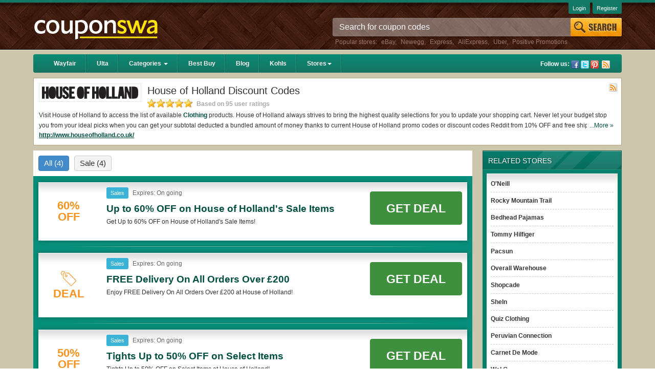

--- FILE ---
content_type: text/html; charset=UTF-8
request_url: https://couponswa.com/stores/house-of-holland-coupons
body_size: 13267
content:
<!DOCTYPE html>
<html lang="en">
<head>

    <meta content="text/html; charset=utf-8" http-equiv="Content-Type">
	<meta http-equiv="X-UA-Compatible" content="IE=edge" />
	<meta name="viewport" content="width=device-width, initial-scale=1" />

    
	<!-- Google tag (gtag.js) -->
<script async src="https://www.googletagmanager.com/gtag/js?id=G-HLN6YQJ51T"></script>
<script>
  window.dataLayer = window.dataLayer || [];
  function gtag(){dataLayer.push(arguments);}
  gtag('js', new Date());

  gtag('config', 'G-HLN6YQJ51T');
</script>
    
    <script type="text/javascript">
/*<![CDATA[*/

        var YII_CSRF_TOKEN = "c08ca981b70891695f7868ec8d95feeba2d3ac07";
        var baseUrl = "https://couponswa.com";
        var themeUrl = "/themes/mobile";
        var userDevice = "computer";
    
/*]]>*/
</script>
<title>House of Holland Coupons, Promo Codes & Deals 2026</title>
        <meta name="description" content="Find the latest verified House of Holland Promo Codes, Coupons & Free Shipping. Save now House of Holland Coupon Codes at Couponswa.com"/>
        <meta name="keywords" content="House of Holland promo codes" />
        <meta name="title" content="House of Holland Coupons, Promo Codes & Deals 2026" />
    <meta property="og:type" content="website" />
    <meta property="og:url" content="https://couponswa.com/stores/house-of-holland-coupons/" />
    <meta property="og:image" content="https://couponswa.com/upload/store/large/2014_03_31_211846_house_of_holland_discount_codes.jpg" />
    <meta property="og:site_name" content="Couponswa {year}: Find Coupons & Discount Codes" />

    <meta name="generator" content="Couponswa {year}: Find Coupons & Discount Codes" />
    <link rel="image_src" href="https://couponswa.com/upload/store/large/2014_03_31_211846_house_of_holland_discount_codes.jpg" />
    <link href="/themes/mobile/files/img/favicon.ico" type="image/x-icon" rel="shortcut icon" />
    <link rel="canonical" href="https://couponswa.com/stores/house-of-holland-coupons/" />
    <meta name="referrer" content="unsafe-URL">
    <meta name="msvalidate.01" content="0AF4F2848E612CBA2874AC0E404E4165" />
        <!-- speed optimize -->
    <link rel="preconnect" href="http://netgo.agoz.me">
    <link rel="preconnect" href="https://www.google-analytics.com">
<!-- Google Tag Manager -->
<script>(function(w,d,s,l,i){w[l]=w[l]||[];w[l].push({'gtm.start':
new Date().getTime(),event:'gtm.js'});var f=d.getElementsByTagName(s)[0],
j=d.createElement(s),dl=l!='dataLayer'?'&l='+l:'';j.async=true;j.src=
'https://www.googletagmanager.com/gtm.js?id='+i+dl;f.parentNode.insertBefore(j,f);
})(window,document,'script','dataLayer','GTM-MK6QTCF');</script>
<!-- End Google Tag Manager -->
    <link rel="stylesheet" href="/themes/mobile/files/css/style.min.css?v=31052021" />        <link rel="alternate" type="application/rss+xml" title="Couponswa {year}: Find Coupons & Discount Codes » Feed" href="https://couponswa.com/feed/" />

<script>
var elementTracking = '.clickredeem, .title-coupon span';
var siteTracking = 'couponswa';
var storeIdTracking = '1026';
var storeNameTracking = 'House of Holland';
var couponNameTracking = '';
var couponIdTracking = '';
var referer = '';
var device = 'computer';
var uId = 'j59939hllk1y53m6k4yrokyqfc3d1';
var queryString = '';

</script>

<script>
  (function(i,s,o,g,r,a,m){i['GoogleAnalyticsObject']=r;i[r]=i[r]||function(){
  (i[r].q=i[r].q||[]).push(arguments)},i[r].l=1*new Date();a=s.createElement(o),
  m=s.getElementsByTagName(o)[0];a.async=1;a.src=g;m.parentNode.insertBefore(a,m)
  })(window,document,'script','https://www.google-analytics.com/analytics.js','ga');

  ga('create', 'UA-48307066-2', 'auto');
  ga('send', 'pageview');
</script>
    <!-- Remove unwant params from url-->
    <script type="text/javascript">
        var blockParams = ["gclid"];
        var url = new URL(document.URL);
        if(url.searchParams.get('gclid')){
            blockParams.forEach(function (param) {
                url.searchParams.delete(param);
            });
            window.history.pushState('', '', url.href);
        }
    </script>
    <!-- END Remove unwant params from url-->
</head>
<body class="tc-body">
    <!-- Google Tag Manager (noscript) -->
<noscript><iframe src="https://www.googletagmanager.com/ns.html?id=GTM-MK6QTCF"
height="0" width="0" style="display:none;visibility:hidden"></iframe></noscript>
<!-- End Google Tag Manager (noscript) -->
<div class="header">
    <div class="container">
        <div class="row">
            <div class="col-sm-4 col-md-3 hidden-xs">
                <div class="logo">
                    <a href="https://couponswa.com">
                        <img class="img-responsive" src="[data-uri]"
                        alt="Couponswa {year}: Find Coupons & Discount Codes">
                    </a>
                </div>
            </div> <!-- END:Logo -->
            <!-- START:Search Box -->
            <div class="col-sm-8 col-md-6 col-md-offset-3 hidden-xs">
    <div class="search-box">
        <form class="form-inline" id="searchForm" method="get" action="https://couponswa.com/">
            <div class="form-group">
                <input type="hidden" id="storeSuggestUrl" value="https://couponswa.com/store-suggest/" />
                <input type="text" class="form-control" name="s" id="search-top" value="" autocomplete="off" placeholder="Search for coupon codes" title="Search" />
            </div>
            <input id="Search" type="submit" value="" name="Search" title="Search" />
            <div id="ajaxsuggest" class="auto-complete hidden-xs"></div>
        </form>
        <p class="search-links">Popular stores: <a href="https://couponswa.com/stores/ebay-coupons/" title="eBay coupons">eBay</a>, <a href="https://couponswa.com/stores/newegg-coupons/" title="Newegg coupons">Newegg</a>, <a href="https://couponswa.com/stores/express-coupons/" title="Express coupons">Express</a>, <a href="https://couponswa.com/stores/aliexpress-coupons/" title="AliExpress coupons">AliExpress</a>, <a href="https://couponswa.com/stores/uber-coupons/" title="Uber coupons">Uber</a>, <a href="https://couponswa.com/stores/positive-promotions-coupons/" title="Positive Promotions coupons">Positive Promotions</a></p>    </div>
</div> <!-- END:Search Box -->            <!-- END:Search Box -->
        </div>
        <div class="user-link hidden-xs">
                            <a href="https://couponswa.com/login/">Login</a>
                <a href="https://couponswa.com/register/">Register</a>
                    </div>
    </div> <!-- END:Container -->
</div> <!-- END:Header -->
<div class="container-brown">
    <div class="container">
        <div class="navbar navbar-inverse navbar-green" role="navigation">
    <div class="navbar-header">
        <button type="button" class="navbar-toggle" data-toggle="collapse" data-target=".navbar-collapse">
            <span class="sr-only">Toggle navigation</span>
            <span class="icon-bar"></span>
            <span class="icon-bar"></span>
            <span class="icon-bar"></span>
        </button>
        <button type="button" class="btn btn-transperent visible-xs" data-toggle="collapse" data-target="#search-sm">
            <span class="glyphicon glyphicon-search"></span>
        </button>
        <div class="navbar-brand visible-xs">
            <a href="https://couponswa.com">Couponswa</a>
        </div>
    </div>
    <!-- START:Menu Dropdown -->
    <div class="collapse navbar-collapse">
        <ul class="nav navbar-nav">
                                    <li class=""><a href="/stores/wayfair-coupons/">Wayfair</a></li>
                                                <li class=""><a href="/stores/ulta-coupons/">Ulta</a></li>
                                                <li class="dropdown "><a href="/categories/" class="dropdown-toggle" data-hover="dropdown" data-delay="0" data-close-others="false">Categories <b class="caret hidden-xs"></b></a>
                            <ul class="dropdown-menu hidden-xs">
    <li><a href="https://couponswa.com/coupon-category/shoes/">Shoes</a></li>
    <li><a href="https://couponswa.com/coupon-category/apparel/">Apparel</a></li>
    <li><a href="https://couponswa.com/coupon-category/food-beverage/">Food & Beverage </a></li>
    <li><a href="https://couponswa.com/coupon-category/flowers-gifts/">Flowers & Gifts </a></li>
    <li><a href="https://couponswa.com/coupon-category/gift-baskets/">Gift Baskets </a></li>
    <li><a href="https://couponswa.com/coupon-category/electronics/">Electronics</a></li>
    <li><a href="https://couponswa.com/coupon-category/home-decor/">Home Decor</a></li>
    <li><a href="https://couponswa.com/coupon-category/daily-deals/">Daily Deals</a></li>
    <li><a href="https://couponswa.com/coupon-category/home-and-garden/">Home and Garden </a></li>
    <li><a href="https://couponswa.com/coupon-category/department-stores/">Department-stores</a></li>
</ul>
                        </li>
                                            <li class=""><a href="/stores/best-buy-coupons/">Best Buy</a></li>
                                                <li class=""><a href="/blog/">Blog</a></li>
                                                <li class=""><a href="/stores/kohls-coupons/">Kohls</a></li>
                                         <li class="dropdown "><a href="/stores" class="dropdown-toggle" data-hover="dropdown" data-delay="0" data-close-others="false">Stores<b class="caret hidden-xs"></b></a>
                            <ul class="dropdown-menu hidden-xs">
    <li><a href="https://couponswa.com/stores/target-coupons/">Target</a></li>
    <li><a href="https://couponswa.com/stores/lane-bryant-coupons/">Lane Bryant</a></li>
    <li><a href="https://couponswa.com/stores/rug-doctor-coupons/">Rug Doctor</a></li>
    <li><a href="https://couponswa.com/stores/adam-and-eve-coupons/">Adam and Eve</a></li>
    <li><a href="https://couponswa.com/stores/omaha-steaks-coupons/">Omaha Steaks</a></li>
    <li><a href="https://couponswa.com/stores/wayfair-coupons/">Wayfair</a></li>
    <li><a href="https://couponswa.com/stores/adorama-coupons/">Adorama</a></li>
    <li><a href="https://couponswa.com/stores/woot-coupons/">Woot</a></li>
    <li><a href="https://couponswa.com/stores/proflowers-coupons/">ProFlowers</a></li>
    <li><a href="https://couponswa.com/stores/shari-s-berries-coupons/">Shari's Berries</a></li>
    <li><a href="https://couponswa.com/stores/boscovs-coupons/">Boscovs</a></li>
    <li><a href="https://couponswa.com/stores/cvs-photo-coupons/">CVS Photo</a></li>
    <li><a href="https://couponswa.com/stores/justice-coupons/">Justice</a></li>
    <li><a href="https://couponswa.com/stores/autozone-coupons/">AutoZone</a></li>
    <li><a href="https://couponswa.com/stores/belk-coupons/">Belk</a></li>
    <li><a href="https://couponswa.com/stores/cabelas-coupons/">Cabelas</a></li>
    <li><a href="https://couponswa.com/stores/nordstrom-coupons/">NORDSTROM</a></li>
    <li><a href="https://couponswa.com/stores/restoration-hardware-coupons/">Restoration Hardware</a></li>
    <li><a href="https://couponswa.com/stores/ulta-coupons/">ULTA</a></li>
    <li><a href="https://couponswa.com/stores/home-depot-coupons/">Home Depot</a></li>
    <li><a href="https://couponswa.com/stores/ltd-commodities-coupons/">LTD Commodities</a></li>
    <li><a href="https://couponswa.com/stores/hautelook-coupons/">HauteLook</a></li>
    <li><a href="https://couponswa.com/stores/pottery-barn-coupons/">Pottery Barn</a></li>
    <li><a href="https://couponswa.com/stores/ollies-coupons/">Ollies</a></li>
    <li><a href="https://couponswa.com/stores/doordash-coupons/">Doordash</a></li>
    <li><a href="https://couponswa.com/stores/steelseries-coupons/">SteelSeries</a></li>
    <li><a href="https://couponswa.com/stores/belkin-coupons/">Belkin</a></li>
    <li><a href="https://couponswa.com/stores/oculus-coupons/">Oculus</a></li>
</ul>
                        </li>
        </ul>
        <!-- END:Menu Dropdown -->

        <div class="follow-us pull-right hidden-xs">
            <span>Follow us:</span>
            <a class="facebook" href="https://www.facebook.com/CouponSwacom/" target="_blank" rel="nofollow" title="Facebook">Facebook</a><a class="twitter" href="https://twitter.com/couponswa/" target="_blank" rel="nofollow" title="Twitter">Twitter</a><a class="pin" href="https://www.pinterest.com/Couponswa/" target="_blank" rel="nofollow" title="Pinterest">Pinterest</a>            <a class="rss" href="https://couponswa.com/feed/?post_type=coupon" target="_blank" rel="nofollow">Rss</a>
        </div>
    </div>
</div><div class="search-mobile hidden-ms">
    <form id="search-sm" class="form-inline collapse" method="get" action="https://couponswa.com/">
        <div class="form-group">
            <input type="hidden" id="mobileSuggestUrl" value="https://couponswa.com/coupon/public/default/ajaxMobileSuggest/" />
            <input type="text" id="search-mobile" class="form-control" autocomplete="off" placeholder="Search coupon..." name="s" />
        </div>
    </form>
    <ul id="autocomplete-mobile"></ul>
</div><div class="row">
    <div class="store-info clearfix">
        <a href="https://couponswa.com/go-store/house-of-holland-coupons/"><img class="logo img-responsive" alt="House of Holland Discount Codes" src="/upload/store/large/2014_03_31_211846_house_of_holland_discount_codes.jpg" /></a>
        <h1>House of Holland Discount Codes</h1>
        <div class="star-rating">
            <span class="rating-static rating-50"></span>
            <span class="count-rating">
                Based on 95 user ratings
            </span>
        </div>
                <a class="rss-link" target="_blank" rel="nofollow" href="https://couponswa.com/stores/house-of-holland-coupons/feed/">Rss</a>
        <div class="more">
            <div class="more more-less-text" data-lines="2" data-more-text="More &raquo;" style="max-height: 41px; overflow: hidden; line-height:20px; display: block">
                <p><span data-preserver-spaces="true">Visit House of Holland to access the list of available </span><strong><span data-preserver-spaces="true"><a href='https://couponswa.com/coupon-category/clothing/'>Clothing</a></span></strong><span data-preserver-spaces="true"> products. House of Holland always strives to bring the highest quality selections for you to update your shopping cart. Never let your budget stop you from your ideal picks when you can get your subtotal deducted a bundled amount of money thanks to current House of Holland promo codes or discount codes Reddit from 10% OFF and free shipping 2026.</span></p>
<h2><span style="font-size: 11pt;"><strong>Are there valid House of Holland Coupons on Reddit? </strong></span></h2>
<p>Yes. <strong><a href="https://couponswa.com/">Couponswa.com</a></strong> collects the latest House of Holland Coupons Reddit if available. All you need to do is run your eyes over the list of working House of Holland coupons and promo codes and get House of Holland coupons Reddit to add to your orders for the biggest savings. *No matter what House of Holland coupons you wish to use, always remember to check the terms & conditions of the discount to ensure your savings when it comes to payment.</p>
<h2><span style="font-size: 11pt;"><strong>Are there valid </strong></span><span style="font-size: 11pt;"><strong>House of Holland promo codes?</strong></span></h2>
<p style="line-height: 1.38; margin-top: 12pt; margin-bottom: 12pt;">Yes. There are various choices of “wow” House of Holland promo codes such as 10% OFF, 20% OFF, or free shipping for you to complete your purchases without paying for the full price of your orders. *Please note that House of Holland coupons or discounts will be only available on qualifying orders. Please check the T&Cs of your selected promo code clearly to ensure your savings.</p>            </div>
        </div>    
        <a target="_blank" href="https://couponswa.com/go-store/house-of-holland-coupons/" class="store-url">http://www.houseofholland.co.uk/</a>
            </div>
    <div class="pull-right col-xs-12 col-sm-12 col-md-3 hidden-xs">
        <div class="column-right">
            <div class="related-stores sidebar clearfix">
    <h2>related stores</h2>
    <div class="sidebar-content">
        <ul>
                                <li>
                        <a href="https://couponswa.com/stores/o-neill-coupons/" title="O'Neill">O'Neill</a>
                    </li>
                                        <li>
                        <a href="https://couponswa.com/stores/rocky-mountain-trail-coupons/" title="Rocky Mountain Trail">Rocky Mountain Trail</a>
                    </li>
                                        <li>
                        <a href="https://couponswa.com/stores/bedhead-pajamas-coupons/" title="Bedhead Pajamas">Bedhead Pajamas</a>
                    </li>
                                        <li>
                        <a href="https://couponswa.com/stores/tommy-hilfiger-coupons/" title="Tommy Hilfiger">Tommy Hilfiger</a>
                    </li>
                                        <li>
                        <a href="https://couponswa.com/stores/pacsun-coupons/" title="Pacsun">Pacsun</a>
                    </li>
                                        <li>
                        <a href="https://couponswa.com/stores/overall-warehouse-coupons/" title="Overall Warehouse">Overall Warehouse</a>
                    </li>
                                        <li>
                        <a href="https://couponswa.com/stores/shopcade-coupons/" title="Shopcade">Shopcade</a>
                    </li>
                                        <li>
                        <a href="https://couponswa.com/stores/shein-coupons/" title="SheIn">SheIn</a>
                    </li>
                                        <li>
                        <a href="https://couponswa.com/stores/quiz-clothing-coupons/" title="Quiz Clothing">Quiz Clothing</a>
                    </li>
                                        <li>
                        <a href="https://couponswa.com/stores/peruvian-connection-coupons/" title="Peruvian Connection">Peruvian Connection</a>
                    </li>
                                        <li>
                        <a href="https://couponswa.com/stores/carnet-de-mode-coupons/" title="Carnet De Mode">Carnet De Mode</a>
                    </li>
                                        <li>
                        <a href="https://couponswa.com/stores/wal-g-coupons/" title="Wal G ">Wal G </a>
                    </li>
                                        <li>
                        <a href="https://couponswa.com/stores/uniqlo-uk-coupons/" title="UNIQLO UK ">UNIQLO UK </a>
                    </li>
                                        <li>
                        <a href="https://couponswa.com/stores/masdings-coupons/" title="Masdings">Masdings</a>
                    </li>
                            </ul>
    </div>
</div><div class="lastest-coupon sidebar clearfix hidden-xs">
    <h2>suggested stores</h2>
    <div class="sidebar-content">
        <ul>
                                <li>
                        <a href="https://couponswa.com/stores/eliel-cycling-coupons/" title="Eliel Cycling">Eliel Cycling</a>
                    </li>
                                        <li>
                        <a href="https://couponswa.com/stores/cvs-photo-coupons/" title="CVS Photo">CVS Photo</a>
                    </li>
                                        <li>
                        <a href="https://couponswa.com/stores/180-smoke-coupons/" title="180 Smoke">180 Smoke</a>
                    </li>
                                        <li>
                        <a href="https://couponswa.com/stores/smithsonian-store-coupons/" title="Smithsonian Store">Smithsonian Store</a>
                    </li>
                                        <li>
                        <a href="https://couponswa.com/stores/affordable-asia-coupons/" title="Affordable Asia">Affordable Asia</a>
                    </li>
                                        <li>
                        <a href="https://couponswa.com/stores/michele-coupons/" title="Michele">Michele</a>
                    </li>
                                        <li>
                        <a href="https://couponswa.com/stores/manta-sleep-coupons/" title="Manta Sleep">Manta Sleep</a>
                    </li>
                                        <li>
                        <a href="https://couponswa.com/stores/teleflora-coupons/" title="Teleflora">Teleflora</a>
                    </li>
                                        <li>
                        <a href="https://couponswa.com/stores/shoebuy-coupons/" title="ShoeBuy">ShoeBuy</a>
                    </li>
                                        <li>
                        <a href="https://couponswa.com/stores/gracious-style-coupons/" title="Gracious Style">Gracious Style</a>
                    </li>
                                        <li>
                        <a href="https://couponswa.com/stores/sally-beauty-supply-coupons/" title="Sally Beauty Supply">Sally Beauty Supply</a>
                    </li>
                                        <li>
                        <a href="https://couponswa.com/stores/jewelscent-coupons/" title="JewelScent">JewelScent</a>
                    </li>
                                        <li>
                        <a href="https://couponswa.com/stores/hyperice-coupons/" title="Hyperice">Hyperice</a>
                    </li>
                                        <li>
                        <a href="https://couponswa.com/stores/strapworks-coupons/" title="StrapWorks">StrapWorks</a>
                    </li>
                            </ul>
    </div>
</div><!-- End:Lastest Coupon -->                    </div>
    </div>
    <div class="pull-left col-xs-12 col-sm-12 col-md-9">
        <div class="column-left">

            <div class="coupon-tab">
                                    <ul class="nav">

                        <li class="all-coupon current">
                            <span>
                                All
                                <i class="count">(4)</i>
                            </span>
                        </li>
                                                        <li class="sale">
                                    <span>
                                        Sale                                        <i class="count">(4)</i>
                                    </span>
                                </li>
                                                    </ul>
                                
<div class="tab-content">
                    <ul class="coupon-list is-store">
            <li class=" type-sale">
    <div class="detail">
        <div class="description">
            <div class="item-logo">
                                    <a class="clickredeem" style="margin-right: 10px;" data-clipboard-text="Get Deal" data-id="4502" data-open="_blank" href="javascript:void(0)">
                                                    <div class="coupon-label-context percent-off">
                                <div class="percent-label">60%</div>
                                <div class="off-label">Off</div>
                            </div>

                                                </a>
                            </div>
            <div class="item-content">
                <div class="metadata">
                                        <span class="coupon-type filter-sales hidden-xs">sales</span>                    <span class="expires">Expires:
                        On going                    </span>
                    <div>
                        <h3 class="title-coupon" data-id="4502" data-clipboard-text="Get Deal">Up to 60% OFF on House of Holland's Sale Items  </h3>
                    </div>
                    <div class="desc hidden-mobile">
                        <div>
                            <div class="more-less-text" data-none-clear="true" data-lines="1" data-more-text="More &raquo;" style="max-height: 21px; overflow: hidden; line-height:20px;">Get Up to 60% OFF on House of Holland's Sale Items!</div>
                        </div>
                    </div>
                    <div class="actions">
                        <ul class="actions-list clearfix">
                                                    </ul>
                    </div><!-- END:Action -->
                </div>
                <div class="action-button">
                                            <button class="btn getdeal-button clickredeem" data-id="4502" title="Click to open site" data-placement="right" data-clipboard-text="Get Deal" data-open="_blank">Get Deal</button>
                                    </div>
            </div>
        </div>
    </div>

    </li>

<script type="application/ld+json">
    {
        "@context": "https://schema.org",
        "@type": "Offer",
        "url": "https://couponswa.com/stores/house-of-holland-coupons/",
        "name": "Up to 60% OFF on House of Holland's Sale Items ",
        "description": "Get Up to 60% OFF on House of Holland's Sale Items!",
        "itemOffered": {
            "@type": "Thing",
            "name": "Positive Promotions"
        }
    }
</script><li class=" type-sale">
    <div class="detail">
        <div class="description">
            <div class="item-logo">
                                    <a class="clickredeem" style="margin-right: 10px;" data-clipboard-text="Get Deal" data-id="29164" data-open="_blank" href="javascript:void(0)">
                                                    <div class="coupon-label-context deal-box">
                                <div class="tag-label">
                                    <svg version="1.1" xmlns="http://www.w3.org/2000/svg" xmlns:xlink="http://www.w3.org/1999/xlink" x="0px" y="0px" viewBox="0 0 32 32" style="enable-background:new 0 0 32 32;" xml:space="preserve">
                                        <g>
                                            <path class="tag-icon" d="M10,4h6l15.3,15.3c0.9,0.9,0.9,2.3,0,3.2l-8.2,8.2c-0.9,0.9-2.3,0.9-3.2,0L4.6,15.5V6.3c0-1.1,0.7-2,1.8-2.2
                                            c0.2,0.3,0.3,0.7,0.4,1.1c-0.6,0-1.1,0.6-1.1,1.1v8.6l15,15.1c0.4,0.4,1.2,0.4,1.6,0l8.2-8.3c0.4-0.4,0.4-1.2,0-1.6L15.4,5.2h-5.2
                                            c0-0.1-0.1-0.3-0.1-0.4C10.2,4.5,10.1,4.3,10,4L10,4L10,4z"/>
                                            <path class="tag-icon" d="M10.8,7.5C10.9,7.5,10.9,7.5,10.8,7.5c1.6,0,2.9,1.3,2.9,2.9s-1.3,2.9-2.9,2.9S8,11.9,8,10.3
                                            c0-0.2,0-0.4,0.1-0.5c0.7,1.5,1.5,2.1,2.7,2.3c0,0,0,0,0,0c0,0,0,0,0.1,0c0.9,0,1.7-0.8,1.7-1.7c0-0.8-0.5-1.4-1.2-1.7c0,0,0,0,0,0
                                            C11.2,8.4,11,8,10.8,7.5L10.8,7.5L10.8,7.5z"/>
                                            <path class="tag-icon" d="M9.1,5c-1-5-6.4-5.7-8.4-2.4c-1.7,2.6,0,7.2,2.8,7.2V8.6c-1.8,0-3-3.5-1.8-5.4c1.5-2.4,5.5-1.9,6.3,2
                                            c0.9,4.7,1.6,5.7,3.5,5.7V9.7C10.3,9.7,9.9,9.2,9.1,5L9.1,5z"/>
                                        </g>
                                    </svg>
                                </div>
                                <div class="deal-label">Deal</div>
                            </div>
                                                </a>
                            </div>
            <div class="item-content">
                <div class="metadata">
                                        <span class="coupon-type filter-sales hidden-xs">sales</span>                    <span class="expires">Expires:
                        On going                    </span>
                    <div>
                        <h3 class="title-coupon" data-id="29164" data-clipboard-text="Get Deal">FREE Delivery On All Orders Over £200 </h3>
                    </div>
                    <div class="desc hidden-mobile">
                        <div>
                            <div class="more-less-text" data-none-clear="true" data-lines="1" data-more-text="More &raquo;" style="max-height: 21px; overflow: hidden; line-height:20px;">Enjoy FREE Delivery On All Orders Over £200 at House of Holland!</div>
                        </div>
                    </div>
                    <div class="actions">
                        <ul class="actions-list clearfix">
                                                    </ul>
                    </div><!-- END:Action -->
                </div>
                <div class="action-button">
                                            <button class="btn getdeal-button clickredeem" data-id="29164" title="Click to open site" data-placement="right" data-clipboard-text="Get Deal" data-open="_blank">Get Deal</button>
                                    </div>
            </div>
        </div>
    </div>

    </li>

<script type="application/ld+json">
    {
        "@context": "https://schema.org",
        "@type": "Offer",
        "url": "https://couponswa.com/stores/house-of-holland-coupons/",
        "name": "FREE Delivery On All Orders Over £200",
        "description": "Enjoy FREE Delivery On All Orders Over \u00a3200 at House of Holland!",
        "itemOffered": {
            "@type": "Thing",
            "name": "Positive Promotions"
        }
    }
</script><li class=" type-sale">
    <div class="detail">
        <div class="description">
            <div class="item-logo">
                                    <a class="clickredeem" style="margin-right: 10px;" data-clipboard-text="Get Deal" data-id="4499" data-open="_blank" href="javascript:void(0)">
                                                    <div class="coupon-label-context percent-off">
                                <div class="percent-label">50%</div>
                                <div class="off-label">Off</div>
                            </div>

                                                </a>
                            </div>
            <div class="item-content">
                <div class="metadata">
                                        <span class="coupon-type filter-sales hidden-xs">sales</span>                    <span class="expires">Expires:
                        On going                    </span>
                    <div>
                        <h3 class="title-coupon" data-id="4499" data-clipboard-text="Get Deal">Tights Up to 50% OFF on Select Items  </h3>
                    </div>
                    <div class="desc hidden-mobile">
                        <div>
                            <div class="more-less-text" data-none-clear="true" data-lines="1" data-more-text="More &raquo;" style="max-height: 21px; overflow: hidden; line-height:20px;">Tights Up to 50% OFF on Select Items at House of Holland!</div>
                        </div>
                    </div>
                    <div class="actions">
                        <ul class="actions-list clearfix">
                                                    </ul>
                    </div><!-- END:Action -->
                </div>
                <div class="action-button">
                                            <button class="btn getdeal-button clickredeem" data-id="4499" title="Click to open site" data-placement="right" data-clipboard-text="Get Deal" data-open="_blank">Get Deal</button>
                                    </div>
            </div>
        </div>
    </div>

    </li>

<script type="application/ld+json">
    {
        "@context": "https://schema.org",
        "@type": "Offer",
        "url": "https://couponswa.com/stores/house-of-holland-coupons/",
        "name": "Tights Up to 50% OFF on Select Items ",
        "description": "Tights Up to 50% OFF on Select Items at House of Holland!",
        "itemOffered": {
            "@type": "Thing",
            "name": "Positive Promotions"
        }
    }
</script><li class=" type-sale">
    <div class="detail">
        <div class="description">
            <div class="item-logo">
                                    <a class="clickredeem" style="margin-right: 10px;" data-clipboard-text="Get Deal" data-id="4496" data-open="_blank" href="javascript:void(0)">
                                                    <div class="coupon-label-context deal-box">
                                <div class="tag-label">
                                    <svg version="1.1" xmlns="http://www.w3.org/2000/svg" xmlns:xlink="http://www.w3.org/1999/xlink" x="0px" y="0px" viewBox="0 0 32 32" style="enable-background:new 0 0 32 32;" xml:space="preserve">
                                        <g>
                                            <path class="tag-icon" d="M10,4h6l15.3,15.3c0.9,0.9,0.9,2.3,0,3.2l-8.2,8.2c-0.9,0.9-2.3,0.9-3.2,0L4.6,15.5V6.3c0-1.1,0.7-2,1.8-2.2
                                            c0.2,0.3,0.3,0.7,0.4,1.1c-0.6,0-1.1,0.6-1.1,1.1v8.6l15,15.1c0.4,0.4,1.2,0.4,1.6,0l8.2-8.3c0.4-0.4,0.4-1.2,0-1.6L15.4,5.2h-5.2
                                            c0-0.1-0.1-0.3-0.1-0.4C10.2,4.5,10.1,4.3,10,4L10,4L10,4z"/>
                                            <path class="tag-icon" d="M10.8,7.5C10.9,7.5,10.9,7.5,10.8,7.5c1.6,0,2.9,1.3,2.9,2.9s-1.3,2.9-2.9,2.9S8,11.9,8,10.3
                                            c0-0.2,0-0.4,0.1-0.5c0.7,1.5,1.5,2.1,2.7,2.3c0,0,0,0,0,0c0,0,0,0,0.1,0c0.9,0,1.7-0.8,1.7-1.7c0-0.8-0.5-1.4-1.2-1.7c0,0,0,0,0,0
                                            C11.2,8.4,11,8,10.8,7.5L10.8,7.5L10.8,7.5z"/>
                                            <path class="tag-icon" d="M9.1,5c-1-5-6.4-5.7-8.4-2.4c-1.7,2.6,0,7.2,2.8,7.2V8.6c-1.8,0-3-3.5-1.8-5.4c1.5-2.4,5.5-1.9,6.3,2
                                            c0.9,4.7,1.6,5.7,3.5,5.7V9.7C10.3,9.7,9.9,9.2,9.1,5L9.1,5z"/>
                                        </g>
                                    </svg>
                                </div>
                                <div class="deal-label">Deal</div>
                            </div>
                                                </a>
                            </div>
            <div class="item-content">
                <div class="metadata">
                                        <span class="coupon-type filter-sales hidden-xs">sales</span>                    <span class="expires">Expires:
                        On going                    </span>
                    <div>
                        <h3 class="title-coupon" data-id="4496" data-clipboard-text="Get Deal">Sign up for Exclusive Offers and FREE stuffs </h3>
                    </div>
                    <div class="desc hidden-mobile">
                        <div>
                            <div class="more-less-text" data-none-clear="true" data-lines="1" data-more-text="More &raquo;" style="max-height: 21px; overflow: hidden; line-height:20px;">Sign up for Exclusive Offers and FREE stuffs at&nbsp;House of Holland!</div>
                        </div>
                    </div>
                    <div class="actions">
                        <ul class="actions-list clearfix">
                                                    </ul>
                    </div><!-- END:Action -->
                </div>
                <div class="action-button">
                                            <button class="btn getdeal-button clickredeem" data-id="4496" title="Click to open site" data-placement="right" data-clipboard-text="Get Deal" data-open="_blank">Get Deal</button>
                                    </div>
            </div>
        </div>
    </div>

    </li>

<script type="application/ld+json">
    {
        "@context": "https://schema.org",
        "@type": "Offer",
        "url": "https://couponswa.com/stores/house-of-holland-coupons/",
        "name": "Sign up for Exclusive Offers and FREE stuffs",
        "description": "Sign up for Exclusive Offers and FREE stuffs at&nbsp;House of Holland!",
        "itemOffered": {
            "@type": "Thing",
            "name": "Positive Promotions"
        }
    }
</script>
        </ul>

        </div>
                <div class="subscribe-mail">
    <div class="form-content">
        <h2>Get our best <strong>House of Holland Coupons</strong></h2>
        <p>Never Miss Another Great Deal</p>
        <form class="form-horizontal" id="form_store" action="https://couponswa.com/submit-newsletter/" method="post">
            <div class="form-group">
                <div class="col-xs-8 col-sm-10 col-md-10">
                    <input type="hidden" value="/stores/house-of-holland-coupons">
                    <input type="text" class="form-control" id="email-s" name="email" autocomplete="off"  placeholder="Enter email address">
                    <input type="hidden" value="1026" id="email_store" />
                    <div id="newsletter_s"></div>
                </div>
                <button type="submit" class="btn btn-warning col-xs-4 col-sm-2 col-md-2">
                    <span class="glyphicon glyphicon-envelope"></span> Subscribe
                </button>
            </div>
        </form>
    </div>
</div> <!-- END:Subscribe Mail -->

                
<div class="section-coupon">
            <h2 class="heading">Expired House of Holland Coupons</h2>
                    <ul class="coupon-list is-store">
            <li class=" type-sale">
    <div class="detail">
        <div class="description">
            <div class="item-logo">
                                    <a class="clickredeem" style="margin-right: 10px;" data-clipboard-text="Get Deal" data-id="4501" data-open="_blank" href="javascript:void(0)">
                                                    <div class="coupon-label-context percent-off">
                                <div class="percent-label">50%</div>
                                <div class="off-label">Off</div>
                            </div>

                                                </a>
                            </div>
            <div class="item-content">
                <div class="metadata">
                                        <span class="coupon-type filter-sales hidden-xs">sales</span>                    <span class="expires">Expired:
                        Mar 31, 2014                    </span>
                    <div>
                        <h3 class="title-coupon" data-id="4501" data-clipboard-text="Get Deal">50% OFF on Select Underwear  <span class="expired-coupon" data-id="4501">(Expired)</span></h3>
                    </div>
                    <div class="desc hidden-mobile">
                        <div>
                            <div class="more-less-text" data-none-clear="true" data-lines="1" data-more-text="More &raquo;" style="max-height: 21px; overflow: hidden; line-height:20px;">Get 50% OFF on Select Underwear at House of Holland!</div>
                        </div>
                    </div>
                    <div class="actions">
                        <ul class="actions-list clearfix">
                                                    </ul>
                    </div><!-- END:Action -->
                </div>
                <div class="action-button">
                                            <button class="btn getdeal-button clickredeem" data-id="4501" title="Click to open site" data-placement="right" data-clipboard-text="Get Deal" data-open="_blank">Get Deal</button>
                                    </div>
            </div>
        </div>
    </div>

    </li>

<script type="application/ld+json">
    {
        "@context": "https://schema.org",
        "@type": "Offer",
        "url": "https://couponswa.com/stores/house-of-holland-coupons/",
        "name": "50% OFF on Select Underwear ",
        "description": "Get 50% OFF on Select Underwear at House of Holland!",
        "itemOffered": {
            "@type": "Thing",
            "name": "Positive Promotions"
        }
    }
</script><li class=" type-sale">
    <div class="detail">
        <div class="description">
            <div class="item-logo">
                                    <a class="clickredeem" style="margin-right: 10px;" data-clipboard-text="Get Deal" data-id="4500" data-open="_blank" href="javascript:void(0)">
                                                    <div class="coupon-label-context percent-off">
                                <div class="percent-label">60%</div>
                                <div class="off-label">Off</div>
                            </div>

                                                </a>
                            </div>
            <div class="item-content">
                <div class="metadata">
                                        <span class="coupon-type filter-sales hidden-xs">sales</span>                    <span class="expires">Expired:
                        Mar 31, 2014                    </span>
                    <div>
                        <h3 class="title-coupon" data-id="4500" data-clipboard-text="Get Deal">Up to 60% OFF on Select Denim <span class="expired-coupon" data-id="4500">(Expired)</span></h3>
                    </div>
                    <div class="desc hidden-mobile">
                        <div>
                            <div class="more-less-text" data-none-clear="true" data-lines="1" data-more-text="More &raquo;" style="max-height: 21px; overflow: hidden; line-height:20px;">Get Up to 60% OFF on Select Denim at House of Holland!</div>
                        </div>
                    </div>
                    <div class="actions">
                        <ul class="actions-list clearfix">
                                                    </ul>
                    </div><!-- END:Action -->
                </div>
                <div class="action-button">
                                            <button class="btn getdeal-button clickredeem" data-id="4500" title="Click to open site" data-placement="right" data-clipboard-text="Get Deal" data-open="_blank">Get Deal</button>
                                    </div>
            </div>
        </div>
    </div>

    </li>

<script type="application/ld+json">
    {
        "@context": "https://schema.org",
        "@type": "Offer",
        "url": "https://couponswa.com/stores/house-of-holland-coupons/",
        "name": "Up to 60% OFF on Select Denim",
        "description": "Get Up to 60% OFF on Select Denim at House of Holland!",
        "itemOffered": {
            "@type": "Thing",
            "name": "Positive Promotions"
        }
    }
</script><li class=" type-sale">
    <div class="detail">
        <div class="description">
            <div class="item-logo">
                                    <a class="clickredeem" style="margin-right: 10px;" data-clipboard-text="Get Deal" data-id="4498" data-open="_blank" href="javascript:void(0)">
                                                    <div class="coupon-label-context percent-off">
                                <div class="percent-label">66%</div>
                                <div class="off-label">Off</div>
                            </div>

                                                </a>
                            </div>
            <div class="item-content">
                <div class="metadata">
                                        <span class="coupon-type filter-sales hidden-xs">sales</span>                    <span class="expires">Expired:
                        Mar 31, 2014                    </span>
                    <div>
                        <h3 class="title-coupon" data-id="4498" data-clipboard-text="Get Deal">Up to 66% OFF on Mr Quiffy Range Orders  <span class="expired-coupon" data-id="4498">(Expired)</span></h3>
                    </div>
                    <div class="desc hidden-mobile">
                        <div>
                            <div class="more-less-text" data-none-clear="true" data-lines="1" data-more-text="More &raquo;" style="max-height: 21px; overflow: hidden; line-height:20px;">Save Up to 66% OFF on Mr Quiffy Range Orders at House of Holland!</div>
                        </div>
                    </div>
                    <div class="actions">
                        <ul class="actions-list clearfix">
                                                    </ul>
                    </div><!-- END:Action -->
                </div>
                <div class="action-button">
                                            <button class="btn getdeal-button clickredeem" data-id="4498" title="Click to open site" data-placement="right" data-clipboard-text="Get Deal" data-open="_blank">Get Deal</button>
                                    </div>
            </div>
        </div>
    </div>

    </li>

<script type="application/ld+json">
    {
        "@context": "https://schema.org",
        "@type": "Offer",
        "url": "https://couponswa.com/stores/house-of-holland-coupons/",
        "name": "Up to 66% OFF on Mr Quiffy Range Orders ",
        "description": "Save Up to 66% OFF on Mr Quiffy Range Orders at House of Holland!",
        "itemOffered": {
            "@type": "Thing",
            "name": "Positive Promotions"
        }
    }
</script>
        </ul>

        </div>            </div>
        </div>
    </div>
    <script id="coupon-schema" type="application/ld+json">
        {"name":"House of Holland","url":"https:\/\/couponswa.com\/stores\/house-of-holland-coupons\/","rating_count":"95","rating_value":"5","coupons":[{"name":"Up to 60% OFF on House of Holland's Sale Items ","url":"https:\/\/couponswa.com\/coupons\/up-to-60-off-on-house-of-holland-s-sale-items\/"},{"name":"FREE Delivery On All Orders Over \u00a3200","url":"https:\/\/couponswa.com\/coupons\/free-delivery-on-all-orders-over-200-15caf0abd17\/"},{"name":"Tights Up to 50% OFF on Select Items ","url":"https:\/\/couponswa.com\/coupons\/tights-up-to-50-off-on-select-items\/"},{"name":"Sign up for Exclusive Offers and FREE stuffs","url":"https:\/\/couponswa.com\/coupons\/sign-up-for-exclusive-offers-and-free-stuffs\/"}],"deals":4}    </script>
    <ul class="dropdown-menu hidden-xs">
    <li><a href="https://couponswa.com/stores/target-coupons/">Target</a></li>
    <li><a href="https://couponswa.com/stores/lane-bryant-coupons/">Lane Bryant</a></li>
    <li><a href="https://couponswa.com/stores/rug-doctor-coupons/">Rug Doctor</a></li>
    <li><a href="https://couponswa.com/stores/adam-and-eve-coupons/">Adam and Eve</a></li>
    <li><a href="https://couponswa.com/stores/omaha-steaks-coupons/">Omaha Steaks</a></li>
    <li><a href="https://couponswa.com/stores/wayfair-coupons/">Wayfair</a></li>
    <li><a href="https://couponswa.com/stores/adorama-coupons/">Adorama</a></li>
    <li><a href="https://couponswa.com/stores/woot-coupons/">Woot</a></li>
    <li><a href="https://couponswa.com/stores/proflowers-coupons/">ProFlowers</a></li>
    <li><a href="https://couponswa.com/stores/shari-s-berries-coupons/">Shari's Berries</a></li>
    <li><a href="https://couponswa.com/stores/boscovs-coupons/">Boscovs</a></li>
    <li><a href="https://couponswa.com/stores/cvs-photo-coupons/">CVS Photo</a></li>
    <li><a href="https://couponswa.com/stores/justice-coupons/">Justice</a></li>
    <li><a href="https://couponswa.com/stores/autozone-coupons/">AutoZone</a></li>
    <li><a href="https://couponswa.com/stores/belk-coupons/">Belk</a></li>
    <li><a href="https://couponswa.com/stores/cabelas-coupons/">Cabelas</a></li>
    <li><a href="https://couponswa.com/stores/nordstrom-coupons/">NORDSTROM</a></li>
    <li><a href="https://couponswa.com/stores/restoration-hardware-coupons/">Restoration Hardware</a></li>
    <li><a href="https://couponswa.com/stores/ulta-coupons/">ULTA</a></li>
    <li><a href="https://couponswa.com/stores/home-depot-coupons/">Home Depot</a></li>
    <li><a href="https://couponswa.com/stores/ltd-commodities-coupons/">LTD Commodities</a></li>
    <li><a href="https://couponswa.com/stores/hautelook-coupons/">HauteLook</a></li>
    <li><a href="https://couponswa.com/stores/pottery-barn-coupons/">Pottery Barn</a></li>
    <li><a href="https://couponswa.com/stores/ollies-coupons/">Ollies</a></li>
    <li><a href="https://couponswa.com/stores/doordash-coupons/">Doordash</a></li>
    <li><a href="https://couponswa.com/stores/steelseries-coupons/">SteelSeries</a></li>
    <li><a href="https://couponswa.com/stores/belkin-coupons/">Belkin</a></li>
    <li><a href="https://couponswa.com/stores/oculus-coupons/">Oculus</a></li>
</ul>
</div>
<div><a href="https://couponswa.com/">Home</a><span> &gt; </span><a href="https://couponswa.com/coupon-category/apparel-accessories/">Apparel & Accessories</a><span> &gt; </span><a href="https://couponswa.com/coupon-category/clothing/">Clothing</a><span> &gt; </span>House of Holland</div><script type="application/ld+json">
    {
     "@context":"https://schema.org",
     "@type":"BreadcrumbList",
     "itemListElement":[
     
            {
                "@type":"ListItem",
                "position": 1,
                "item":{
                    "@id":"https://couponswa.com/",
                    "name":"Home"
                }
            }
                        
            ,{
                "@type":"ListItem",
                "position": 2,
                "item":{
                    "@id":"https://couponswa.com/coupon-category/apparel-accessories/",
                    "name":"Apparel &amp; Accessories"
                }
            }
                        
            ,{
                "@type":"ListItem",
                "position": 3,
                "item":{
                    "@id":"https://couponswa.com/coupon-category/clothing/",
                    "name":"Clothing"
                }
            }
                        
            ,{
                "@type":"ListItem",
                "position": 4,
                "item":{
                    "@id":"http://couponswa.com/stores/house-of-holland-coupons",
                    "name":"House of Holland"
                }
            }
                        
     ]
 }
</script>
    </div>
</div>
<!-- START:Footer -->
<div class="footer">
    <div class="container hidden-xs">
    <div class="newsletter-bottom clearfix">
        <div class="col-xs-12 col-sm-12 col-md-6">
            <span class="mail-icon"></span>
            <h2>
                Get Our FREE Weekly Newsletter
                <span>enjoy our best deals of the week</span>
            </h2>
        </div>
        <div class="col-xs-12 col-sm-12 col-md-6">
            <form class="newsletter-frm clearfix" action="https://couponswa.com/submit-newsletter/" method="post" id="form-bottom">
                <div class="col-sm-9 col-md-9">
                    <input type="hidden" value="/stores/house-of-holland-coupons">
                    <input type="text" class="form-control" id="email-bottom" autocomplete="off" placeholder="Search for coupon codes" value="" name="email">
                    <div id="newsletter_b"></div>
                </div>
                <button type="submit" class="btn btn-warning col-sm-3 col-md-3">
                    <span class="glyphicon glyphicon-envelope"></span> Subscribe
                </button>
            </form>
            
        </div>
    </div>
</div>           <div class="footer-links">
        <ul>
            <li class=""><a href="/">Home</a></li>
            <li class=""><a href="/terms-and-conditions-of-use/">Terms And Conditions Of Use</a></li>
            <li class=""><a href="/categories/">Categories</a></li>
            <li class=""><a href="/about-us/">About</a></li>
            <li class=""><a href="/blog/">Blog</a></li>
            <li class="last"><a href="/privacy-policy/"> Privacy Policy</a></li>
    </ul>        <p>Copyright &copy; 2014 <span>CouponsWa.com</span>. All Rights Reserved.</p>
    </div>
</div>
<!-- END:Footer --><!--<div class="share-fixed-left hidden-xs">
    <div class="fb-like" data-href="" data-width="60" data-layout="box_count" data-send="false" data-action="like" data-show-faces="false" data-share="false"></div>
    <div class="tw-like"><a href="https://twitter.com/share" class="twitter-share-button" data-text="" data-count="vertical" data-size="small" data-url="">Tweet</a></div>
    <div class="gplus-like">
        <div class="g-plusone" data-annotation="bubble" data-href="" data-size="tall">Google Plus</div>
    </div>
</div>-->

<script defer type="text/javascript" src="/themes/mobile/files/js/tracking.min.js?v=15042021"></script>
<script type="text/javascript">
    document.addEventListener("DOMContentLoaded", function() {
    var lazyImages = [].slice.call(document.querySelectorAll("img.lazy"));

    if ("IntersectionObserver" in window) {
        let lazyImageObserver = new IntersectionObserver(function(entries, observer) {
        entries.forEach(function(entry) {
            if (entry.isIntersecting) {
                let lazyImage = entry.target;
                lazyImage.src = lazyImage.dataset.src;
                lazyImage.srcset = lazyImage.dataset.srcset;
                lazyImage.classList.remove("lazy");

                let loadingSpin = lazyImage.parentElement.getElementsByClassName('lds-dual-ring')[0];
                if(loadingSpin) {
                    lazyImage.parentElement.getElementsByClassName('lds-dual-ring')[0].remove();
                    lazyImageObserver.unobserve(lazyImage);
                }
            }
        });
        });

        lazyImages.forEach(function(lazyImage) {
        lazyImageObserver.observe(lazyImage);
        });
    } else {
        // Possibly fall back to a more compatible method here
    }
    });
</script>
<a href="javascript:void(0)" id="back-to-top" title="Back to top">&uarr;</a>
<script type="text/javascript" src="/themes/mobile/files/js/coupon.min.js?v=31052021"></script>
</body>
</html>
